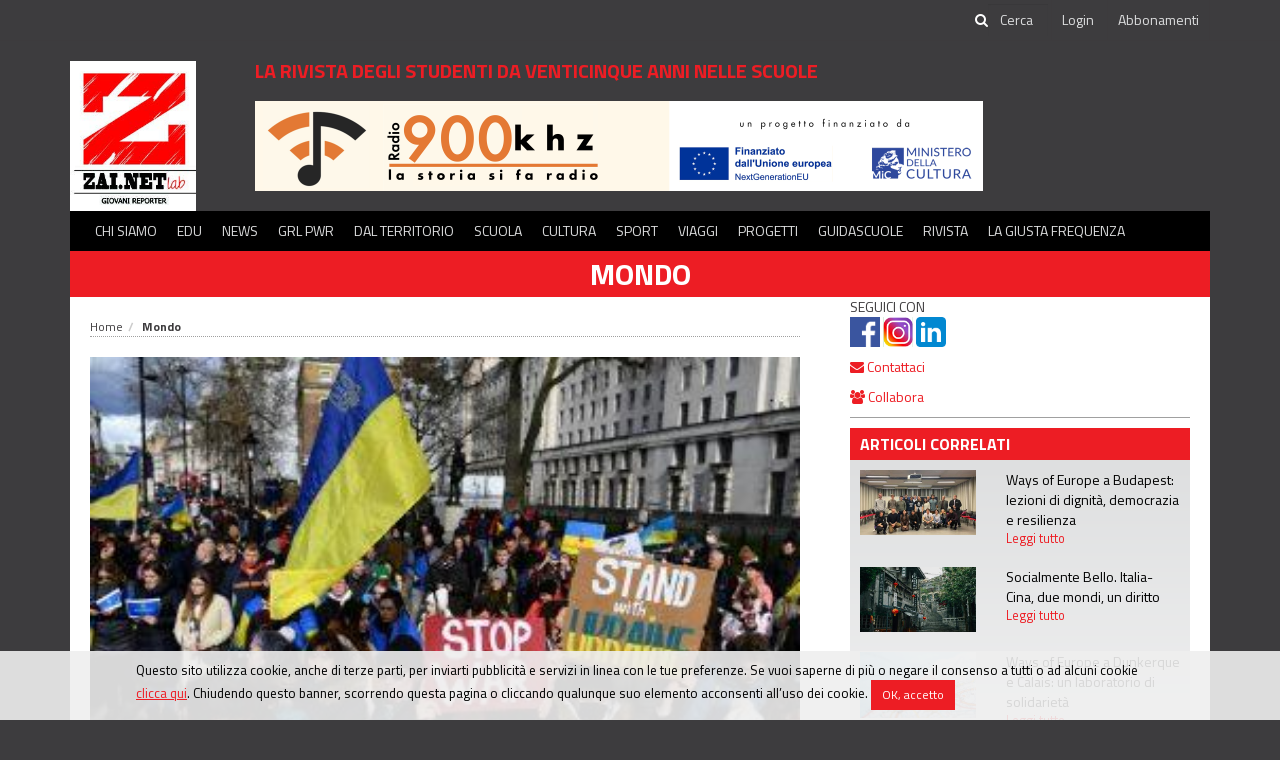

--- FILE ---
content_type: text/html;charset=utf-8
request_url: https://www.zai.net/articoli/mondo/19809944/NO-ALLA-GUERRA
body_size: 13100
content:
<!DOCTYPE html>

<html xmlns="http://www.w3.org/1999/xhtml" lang="it">
<!--@thymesVar id="controller" type="com.mandragola.linkeditor.FrontController"-->
<head>
    
<link rel='stylesheet' type="text/css" href='/css/style.css' />
<link rel='stylesheet' type="text/css" href='/colorbox/colorbox.css' />
<link rel='stylesheet' type="text/css" href='/js/jPlayer-2.9.2/skin/flatie/flatie.jplayer.skin.css' />


<link href="https://fonts.googleapis.com/css?family=Titillium+Web:400,700" rel="stylesheet">


<link rel="stylesheet" type="text/css" href="/bower_components/social-share-kit/dist/css/social-share-kit.css"/>
<link rel="stylesheet" type="text/css" href="/colorbox/colorbox.css"/>
<link rel="stylesheet" type="text/css" href="/js/smartbanner/smartbanner.min.css"/>

<title>NO ALLA GUERRA - Zainet</title>
<!-- Global site tag (gtag.js) - Google Analytics -->
<script async src="https://www.googletagmanager.com/gtag/js?id=UA-32275711-1"></script>
<script>
    window.dataLayer = window.dataLayer || [];
    function gtag(){dataLayer.push(arguments);}
    gtag('js', new Date());

    gtag('config', 'G-WEZVNV8JWQ',{ 'anonymize_ip': true }); //z-v4

    gtag('config', 'UA-32275711-1',{ 'anonymize_ip': true });


</script>


<!-- Matomo -->
<script>
    var _paq = window._paq = window._paq || [];
    /* tracker methods like "setCustomDimension" should be called before "trackPageView" */
    _paq.push(['trackPageView']);
    _paq.push(['enableLinkTracking']);
    (function() {
        var u="//matomo.mandragola.com/";
        _paq.push(['setTrackerUrl', u+'matomo.php']);
        _paq.push(['setSiteId', '4']);
        var d=document, g=d.createElement('script'), s=d.getElementsByTagName('script')[0];
        g.async=true; g.src=u+'matomo.js'; s.parentNode.insertBefore(g,s);
    })();
</script>
<!-- End Matomo Code -->

<!--<script th:src="@{/bower_components/webcomponentsjs/webcomponents-lite.min.js}"></script>-->


<meta name="viewport" content="width=device-width, initial-scale=1.0" />
<meta http-equiv="X-UA-Compatible" content="IE=edge" />

<meta charset="UTF-8" />
<meta http-equiv="Content-Script-Type" content="text/javascript" />
<meta http-equiv="Content-Language" content="it" />
<link rel="icon" href="/favicon.ico" />


<meta name="description" content="Pensavamo che la nostra generazione non avrebbe mai visto la guerra da vicino. E ora la paura &egrave; grandissima.">
<meta property="og:title" content="NO ALLA GUERRA">
<meta property="og:type" content="article">
<meta property="og:image" content="https://www.zai.net/articoli_files/thumbnails/2048/1536/035ee8cc47707b1e65cbf051b43274dd.jpg">
<meta property="og:url" content="https://www.zai.net/articoli/mondo/19809944/NO-ALLA-GUERRA">

<!--[if lt IE 9]>
<script src="/js/html5shiv.js;jsessionid=1kfeq590oyt731e44yd2y3ukae"></script>
<script src="js/respond.min.js;jsessionid=1kfeq590oyt731e44yd2y3ukae"></script>
<![endif]-->



<script src="/js/jquery-1.11.2_min.js;jsessionid=1kfeq590oyt731e44yd2y3ukae"></script>
<script type="text/javascript" src="/bootstrap/js/bootstrap.min.js;jsessionid=1kfeq590oyt731e44yd2y3ukae"></script>

<!--    <script type="text/javascript" th:src="@{/bower_components/moment/min/moment.min.js}"></script>
    <script type="text/javascript" th:src="@{/bower_components/moment/locale/it.js}"></script>


    <script type="text/javascript" th:src="@{/bower_components/eonasdan-bootstrap-datetimepicker/build/js/bootstrap-datetimepicker.min.js}"></script>
    <link rel="stylesheet" th:href="@{/bower_components/eonasdan-bootstrap-datetimepicker/build/css/bootstrap-datetimepicker.min.css}" />
-->

<script type="text/javascript" src="/bootstrap/js/bootbox.min.js;jsessionid=1kfeq590oyt731e44yd2y3ukae"></script>
<script type="text/javascript" src="/colorbox/jquery.colorbox.js;jsessionid=1kfeq590oyt731e44yd2y3ukae"></script>
<script src="/js/global.js?t=1751615452000" type="text/javascript"></script>

<script type="text/javascript" src="/bower_components/social-share-kit/dist/js/social-share-kit.min.js"></script>
<script type="text/javascript" src="/js/jquery.cycle.all.min.js"></script>

<script type="text/javascript" src="/js/smartbanner/smartbanner.min.js"></script>

<script src='/js/date.js' ></script>
<script src='/js/base.js' ></script>
<script src='/js/mandraui/mandraui.js' ></script>
<script src='/colorbox/jquery.colorbox.js' ></script>
<script src='/js/jPlayer-2.9.2/jplayer/jquery.jplayer.min.js' ></script>
<script src='/js/jPlayer-2.9.2/skin/flatie/flatie.jplayer.skin.js' ></script>


<script>
    var trackOutboundLink = function(url) {
        gtag('event', 'click', {
            'event_category': 'outbound',
            'event_label': url,
            'transport_type': 'beacon',
            'event_callback': function(){document.location = url;}
        });
    }
</script>


<!-- Start SmartBanner configuration -->
<meta name="smartbanner:title" content="Zainet Medialab">
<meta name="smartbanner:author" content="Mandragola Editrice s.c.g.">
<meta name="smartbanner:price" content="GRATIS">
<meta name="smartbanner:price-suffix-apple" content=" su App Store">
<meta name="smartbanner:price-suffix-google" content=" su Google Play">
<meta name="smartbanner:icon-apple" content="/images/app_icon.png">
<meta name="smartbanner:icon-google" content="/images/app_icon.png">
<meta name="smartbanner:button" content="APRI">
<meta name="smartbanner:button-url-apple" content="https://itunes.apple.com/it/app/id768594052">
<meta name="smartbanner:button-url-google" content="http://play.google.com/store/apps/details?id=com.mandragola.zainet">
<meta name="smartbanner:enabled-platforms" content="android,ios">
<!-- End SmartBanner configuration -->
</head>

<body>
<div id="fb-root"></div>
<script>(function(d, s, id) {
    var js, fjs = d.getElementsByTagName(s)[0];
    if (d.getElementById(id)) return;
    js = d.createElement(s); js.id = id;
    js.src = 'https://connect.facebook.net/it_IT/sdk.js#xfbml=1&version=v2.11&appId=145304905514888';
    fjs.parentNode.insertBefore(js, fjs);
}(document, 'script', 'facebook-jssdk'));</script>


<header  >
    <!--<div class="row">
        <div class="col-xs-6 header_toplinks">
            <a th:href="@{/}">ZAI.NET</a> <span class="header_vdivider"></span> <a href="http://www.radiojeans.net" target="_blank"> RADIO JEANS</a>
        </div>
    </div>
    -->
    <div style="border-bottom: 1px solid #3d3b3d">
        <div class="container">
    <div id="topbar" style="text-align:right">


            

        <form id="searchform" action="/cerca">
            <span class="fa fa-search"></span><input type="text" id="searchinput" name="q" placeholder="Cerca" aria-label="cerca">
         </form>
        <a id="showsearchbtn" class="header__quicklink" href="javascript:$('#searchform').show();$('#showsearchbtn').remove();"><span class="fa fa-search"></span></a>

            
                <a class="header__quicklink" href="/utenti/login">Login</a>
            
        <a class="header__quicklink" href="http://edicola.zai.net/zainet/abbonamenti">Abbonamenti</a>



    </div>
        </div>
    </div>

    <div class="container">
        <div  style="padding-top:20px;display: table;width: 100%" >
                <div class="logo_cell">
                    <a class="header_logo" href="/">
                        <img src="/images/logo_zainetlab.jpg" alt="Zainet Lab - la rivista degli studenti da venticinque anni nelle scuole">
                    </a>
                </div>
                <div class="content_cell">
                    <div class="claim">la rivista degli studenti da venticinque anni nelle scuole</div>
                    <div class="bannerbox bannerbox-leaderboard"><div id="banner_1837422"><script type="text/javascript">
function updateBanner_banner_1837422(){
       var bannerId=$('#banner_1837422').attr('bannerid');
               $.getJSON("/services/getbanner?tipo=104&t="+new Date().getTime()+'&excludeBannerId='+(bannerId?bannerId:''),null,function(data){
        if (data.html){
           $('#banner_1837422').html(data.html).attr('bannerid',data.id);
          }    });
};
setInterval('updateBanner_banner_1837422();',10000)
$(function(){ updateBanner_banner_1837422();});

</script></div></div>

                </div>
            <div  style="display: table-cell;text-align: right;vertical-align: middle">
                <a title="ascolta La Giusta Frequenza" id="ascoltazaitimelink" class="zaitimelink" style="display:none;" href="http://stream.mandragola.com/radiozainet" target="_blank"><img src="/images/play_lgf.png;jsessionid=1kfeq590oyt731e44yd2y3ukae" style="height:90px"></a>
            </div>

            <div class="clear"></div>
            </div>




    <div id="mainmenubox">

        <nav id="mainmenu" class="navbar navbar-default" role="navigation">

            <div class="menulbl">MENÙ</div>
            <button type="button" class="navbar-toggle" data-toggle="collapse" data-target=".navbar-collapse">
                <span class="sr-only"> Toggle navigation</span>
                <span class="icon-bar"> </span>
                <span class="icon-bar"> </span>
                <span class="icon-bar"> </span>
            </button>


            <!-- Collect the nav links, forms, and other content for toggling -->
            <div class="collapse navbar-collapse" >
                <ul class="nav navbar-nav">

                    <li>
                        <a href="/chisiamo">Chi siamo</a>
                    </li>
                    <li>
                        <a href="#" class="withsubmenu">Edu</a>
                        <ul class="navbar-submenu">
                            <li><a href="/radio">Radio</a></li>
                            <li><a href="/alternanza-scuola-lavoro">PCTO</a></li>
                            <!--<li><a href="/alternanza-scuola-lavoro">Radio</a></li>-->
                            <li><a href="/educational">Educational</a></li>
                            <li><a href="/concorsi">Concorsi</a></li>

                        </ul>
                    </li>
                    <li>

                        <a href="/sezioni/news" class="withsubmenu">News</a>
                        <ul class="navbar-submenu">
                            <li><a href="/sezioni/attualita">Attualità</a></li>
                            <li><a href="/sezioni/mondo">Mondo</a></li>
                            <li><a href="/sezioni/interviste">Interviste</a></li>
                            <li><a href="/sezioni/ambiente">Ambiente</a></li>
                            <li class="visible-sm visible-xs"><a class="navbar-submenu-linkall" href="/sezioni/news">Tutte le news <span class="fa fa-arrow-right"></span></a></li>
                        </ul>
                    </li>

                    <li>
                        <a href="/sezioni/grl-pwr">GRL PWR</a>
                    </li>

                    <li>

                        <a href="/sezioni/dalterritorio">Dal territorio</a>
                    </li>

                    <li>
                     <a href="/sezioni/scuola">Scuola</a>
                    </li>

                    <li><a href="/sezioni/cultura">Cultura</a>
                        <ul class="navbar-submenu">
                            <li><a href="/sezioni/musica">Musica</a></li>
                            <li><a href="/sezioni/cinemateatro">Cinema e Teatro</a></li>
                            <li><a href="/sezioni/arte">Arte</a></li>
                            <li><a href="/sezioni/scienza">Scienza</a></li>
                            <li><a href="/sezioni/libri">Libri</a></li>
                            <li><a href="/sezioni/serietv">Serie TV</a></li>
                            <li class="visible-sm visible-xs"><a class="navbar-submenu-linkall" href="/sezioni/news">Tutti gli articoli di cultura <span class="fa fa-arrow-right"></span></a></li>
                        </ul>
                    </li>

                    <li><a href="/sezioni/sport">Sport</a></li>
                    <li><a href="/sezioni/viaggi">Viaggi</a></li>
                    <li><a href="/sezioni/progetti">Progetti</a></li>
                    <li><a href="https://guidascuole.zai.net">Guidascuole</a></li>
                    <li><a href="http://edicola.zai.net">Rivista</a></li>
                    <li><a href="https://www.radiozai.net/podcast/programma/22202215/La-Giusta-Frequenza" target="_blank">La Giusta Frequenza</a></li>
                    

                </ul>

            </div>

        </nav>
        <div id="navbar-submenus" class="navbar-submenus" role="navigation">
            <!--<ul class="submenu"><li><a>Attualità</a></li>
                <li><a href="#">Mondo</a></li>
                <li><a href="#">Interviste</a></li>
            </ul>
            -->

        </div>
    </div>
    </div>
</header>


<script>

        $(function () {
            var isMobileScreen=$(window).width()<=991;
            $('#navbar-submenus').css('position', 'relative');

            $('#mainmenu .navbar-nav > li > a').each(function (index) {
                var $submenu = $(this).next('.navbar-submenu');

                if ($submenu.length) {
                    $(this).click(function (e) {
                        if(isMobileScreen){
                            e.preventDefault();
                            $('.navbar-submenu').hide();
                            $(this).data("submenu").show('slow');
                        }
                    });

                    $(this).data('submenu', $submenu);
                    $submenu.data('parent-menu', $(this));
                    if(!isMobileScreen) {
                        $submenu.appendTo($('#navbar-submenus'));
                        var left = Math.min($(this).parent().position().left, $('#navbar-submenus').width() - $submenu.width());
                        //  $submenu.css({position: 'absolute', left: left});


                        $submenu.mouseleave(function () {
                            $(this).hide();
                            $(this).data('parent-menu').parent().removeClass('active');
                        });
                        $submenu.mouseenter(function () {
                            $(this).data('parent-menu').parent().addClass('active');
                        });
                    }
                }

                if(!isMobileScreen) {
                    $(this).hover(function () {
                        $('.navbar-submenu').hide();

                        if ($(this).data('submenu')) $(this).data('submenu').show();
                    });
                }

            });
            $('#mainmenubox').mouseleave(function () {
                $('.navbar-submenu').hide();
            })
        });


</script>



<div class="container">
    <div  id="maincontent" role="main">


    
    <a class="header_nomesezione" href="/sezioni/mondo">Mondo</a>
    <div class="row">
        <div class="col-sm-8 col-xl-9">
            <article class="boxarticolo" role="article">

                <ol class="breadcrumb"><li><a href="/">Home</a></li><li class="active"><a href="/sezioni/mondo">Mondo</a></li></ol>

                <!--<a class="articolo_sezione" th:if="${sezione}" th:style="'background-color: #'+${sezione.getColore()}" th:href="${controller.sectionUrl(sezione)}" style="background-color: red" th:text="${sezione.getNome()}">categoria</a>-->


                <div class="articolo_boximmagine">
                    <a class="colorbox" style="display: block" href="/articoli_files/thumbnails/2048/1536/035ee8cc47707b1e65cbf051b43274dd.jpg"  rel="galleria">
                        <div class="articolo_immagine" style="background-image: url(/articoli_files/thumbnails/800/600/035ee8cc47707b1e65cbf051b43274dd.jpg)"  >
                            <img src="/articoli_files/thumbnails/800/600/035ee8cc47707b1e65cbf051b43274dd.jpg" class="img-responsive" style="width:100%" alt="NO ALLA GUERRA">
                            
                        </div>
                    </a>
                    <div class="articolo_didascalia"></div>
                </div>


                <div class="articolo_occhiello"></div>

                <div class="articolo_titolo">NO ALLA GUERRA</div>
                <div class="articolo_sommario">Pensavamo che la nostra generazione non avrebbe mai visto la guerra da vicino. E ora la paura è grandissima.</div>
                <div class="articolo_data">
                    <span>3E Liceo Dante Alighieri, Roma | </span> <span>3 marzo 2022</span>
                </div>

                <div class="boxinterazione">
                    <div class="dropdown">
                        <a class="dropdown-toggle" data-toggle="dropdown"><span class="fa fa-share-square-o testo_rosso"></span>
                            Condividi</a>
                        <div class="dropdown-menu share-menu" data-bs-auto-close="false">
                            <div style="width: 5px; height: 5px; border-left:1px solid #d1d1d1;border-top:1px solid #d1d1d1;background-color:white;transform: rotate(45deg); margin-top: -6px; margin-left: 10px;"></div>
                            <li>
                                <a class="dropdown-item" onclick="copylink();">
                                    <span class="iconbox"><span class="fa fa-link"></span></span>
                                    <span id="copylinktext">Copia link</span></a></li>
                            <li>
                                <a class="dropdown-item" href="mailto:?subject=NO ALLA GUERRA&amp;body=NO ALLA GUERRA%0D%0A%0D%0Ahttps://www.zai.net/articoli/mondo/19809944/NO-ALLA-GUERRA" target="_blank">
                                    <span class="iconbox"><span class="fa fa-envelope"></span></span>
                                    Email</a></li>

                            <li>
                                <a class="dropdown-item" href="https://www.facebook.com/sharer/sharer.php?u=" target="_blank">
                                    <span class="iconbox"><span class="fa fa-facebook"></span></span>
                                    Facebook</a></li>
                            <li>
                                <a class="dropdown-item" href="https://twitter.com/intent/tweet?url=" target="_blank">
                                    <span class="iconbox"><img src="/images/ico_share_X.png" style="height:1em"></span></span>
                                    X</a></li>

                            <li>
                                <a class="dropdown-item" href="https://t.me/share/url?url=" target="_blank">
                                    <span class="iconbox"><span class="fa fa-telegram"></span></span>
                                    Telegram</a></li>
                            <li>
                                <a class="dropdown-item" href="https://www.linkedin.com/shareArticle?mini=true&url=" target="_blank">
                                    <span class="iconbox"><span class="fa fa-linkedin"></span></span>
                                    LinkedIn</a></li>

                            <li>
                                <a class="dropdown-item" href="https://api.whatsapp.com/send?text=" target="_blank">
                                    <span class="iconbox"><span class="fa fa-whatsapp"></span></span>
                                    WhatsApp</a></li>
                            <li>
                                <a class="dropdown-item" href="https://www.reddit.com/submit?url=" target="_blank">
                                    <span class="iconbox"><span class="fa fa-reddit"></span></span>
                                    Reddit</a></li>

                        </div>
                        <script>
                            function copylink() {
                                navigator.clipboard.writeText(window.location.href);
                                $('#copylinktext').text('Link copiato');
                                setTimeout(function () {
                                    $('#copylinktext').text('Copia link')
                                }, 1000);
                            }

                            $('.share-menu').on('click', function (e) {
                                e.stopPropagation();
                            });
                        </script>
                    </div>
                    <a onclick="window.print();"><span class="fa fa-print testo_rosso"></span> Stampa</a>

                </div>


                <div class="articolo_testo"><html>
 <head></head>
 <body>
  <p>Dopo due anni di pandemia si iniziava ad intravedere uno spiraglio di luce, che faceva pensare a&nbsp;un miglioramento del contagio e dell’economia in Italia e in tutto il mondo, ma improvvisamente ci siamo risvegliati&nbsp;con una guerra in corso. La cosa sconvolgente è che questa situazione è degenerata in poco tempo e ha colto tutti di sorpresa, in particolare per la gravità delle possibili conseguenze a cui si è arrivati, ed è proprio per questo, per preservare tutte le famiglie ucraine in difficoltà e bloccate in Ucraina, che sentiamo l’esigenza di mandare un forte messaggio contro la guerra. La pandemia ha reso la nostra generazione più consapevole del <strong>valore della vita umana e della solidarietà!</strong><br> <em>(Martina, 16 anni)</em></p> 
  <p>Ciò che Putin sta facendo all’Ucraina è inammissibile, tralasciando il tracollo dell’economia, vorrei che vi fermaste a pensare al tracollo della popolazione, alle vite di quelle persone che non ritorneranno più a scuola, a lavoro e sopratutto a casa. NO alla guerra, SI alla vita, <strong>NO alla morte, SI alla vita.</strong><br> <em>(Frida, 16 anni)</em></p> 
  <p><strong>Sconcertante </strong>è l’unica parola che mi viene in mente pensando a quello che sta succedendo nelle ultime ore in Ucraina: sconcertante che dopo due anni di pandemia e dopo tutto quello che ci ha insegnato la storia continuiamo a professare odio; sconcertante pensare che noi giovani viviamo in una società sottomessa al denaro. Questa società non ci rispecchia.<br> <em>(Goffredo, 17 anni)</em></p> 
  <p>Le guerre le vogliono e le vincono i padroni, <strong>mai i&nbsp;popoli</strong>.&nbsp;Questa guerra è il frutto di un capriccio di un uomo potente che sta nuocendo al suo stesso popolo.<br> <em>(Gianmarco, 16 anni)</em></p> 
  <p>Ci potevamo aspettare di tutto ma non una guerra. Per 8 anni abbiamo ignorato il problema in Ucraina e negli ultimi mesi la diplomazia non ha funzionato sfociando così in <strong>una tragedia</strong>. La colpa non è solamente della Russia, ma è anche nostra, non siamo riusciti ad intervenire in aiuto del Ucraina.<br> <em>(Alessia, 17 anni)</em></p> 
  <p>Come si può spiegare a un bambino che si deve rifugiare nelle stazioni della metropolitana per provare a sopravvivere? <strong>No alla guerra</strong><br> <em>(Annarita Elena, 17 anni)</em></p> 
  <p>Persone innocenti, famiglie, bambini e ragazzi, ragazzi come noi che hanno dei sogni e sono troppo giovani per morire. Vogliamo davvero arrivare a tutto ciò? Vogliamo lasciare davvero che la guerra si ripresenti nelle nostre vite e diventi la nostra <strong>quotidianità?</strong><br> <em>(Giulia, 16 anni)</em></p> 
  <p>La guerra non porta mai a qualcosa di buono, anzi <strong>porta distruzione,</strong> impoverimento e grande spargimento di sangue. Lo insegna la storia ma evidentemente non a tutti.<br> <em>(Ludovica, 15 anni)</em></p> 
  <p>A mio parere in un momento come questo, appena usciti, o quasi, da una situazione di pandemia globale, sembra assurdo iniziare una guerra e vorrei esprimere la mia<strong> disapprovazione</strong> a riguardo.<br> <em>(Emiliano, 16 anni)</em></p> 
  <p>Sin dai primi anni di scuola ci hanno sempre parlato delle guerre come qualcosa che è accaduto e&nbsp;che non sarebbe dovuto ricapitare.<strong> È crudele</strong> come nel ventunesimo secolo, invece di andare avanti e migliorare, stiamo tornando indietro, rifacendo gli stessi errori senza poter cambiare qualcosa, non avendo alcun mezzo o alcuna possibilità per farlo.<br> <em>(Francesca, 16 anni)</em></p> 
  <p>In questo momento la Russia sta attaccando l'Ucraina, senza nessuna ragione logica, portando al rischio di una terza guerra mondiale o a una guerra che colpirà&nbsp;fortemente tutta l'Europa, se non il mondo. Ora la domanda sorge spontanea: era veramente così essenziale far scoppiare una guerra e, soprattutto, in questo periodo storico? Stiamo ancora cercando di superare il Covid e tutto quello che ne ha conseguito tra le perdite -anche di familiari- e crolli economici. Non siamo pronti a una guerra senza nessun motivo. Quanta disperazione dobbiamo continuare a causare prima di comprendere che così <strong>non possiamo andare avanti</strong>?<br> <em>(Giulia Ginevra, 16 anni)</em></p> 
  <p>La guerra è per definizione una dichiarazione di insuccesso perché nasce dal fallimento della diplomazia. Noi giovani, con un profondo senso di amarezza, esprimiamo profondo dissenso dinnanzi alla guerra e, con grande speranza, <strong>confidiamo in un futuro di pace e unione.</strong><br> Michela, 16 anni</p> 
  <p>E a noi giovani chi ci pensa? Non siamo già stati abbastanza indeboliti dalla pandemia mondiale di coronavirus? Qui uniti per dire <strong>no alla guerra e a ogni tipo di conflitto</strong>. E come dicono Fabrizio Moro e Ermal Meta “Non ci avete fatto niente, questa è la mia vita che va avanti, oltre tutto, oltre la gente”.<br> <em>(Emma, 17 anni)</em></p> 
  <p>Agli occhi di molti rappresentiamo la generazione degli irresponsabili e dei superficiali, ma forse siamo solo giovani stanchi, abbiamo dovuto affrontare troppo presto un lungo elenco di restrizioni e di dinieghi e che ora, desiderosi di riprenderci i momenti di cui siamo&nbsp;stati privati, <strong>non troviamo&nbsp;spiegazioni di fronte alle armi</strong> e ad una rinnovata violenza.<br> <em>(Sofia, 16 anni)</em></p> 
  <p>Iniziare nel secolo XXI un nuovo conflitto è del tutto inammissibile, ingiustificabile e profondamente dannoso. <strong>La storia dovrebbe insegnare</strong>, non essere uno spunto per cominciare una guerra.<br> <em>(Ennio, 16 anni)</em></p> 
  <p>Quello che porta gli uomini alla guerra e alla distruzione, non potrà mai avere il nome di<strong> giustizia</strong>. Le stragi, le uccisioni, le sopraffazioni dei popoli e delle genti, tutto ciò si lascia alle spalle il tetro odore della&nbsp;morte e&nbsp;non potrà mai essere chiamato con un nome diverso.<br> <em>(Vittoria, 16 anni)</em></p> 
  <p>È impensabile nel 21 secolo vivere la guerra e la paura dei bombardamenti. È impensabile immaginare milioni tra giovani ed anziani che sono obbligati ad arruolarsi per combattere e difendere il proprio paese. È impensabile come, a distanza di poco meno di 100 anni, si è nella situazione analoga che ha portato morte e distruzione. È impensabile sapere che dei paesi possano invadere il tuo per reprimere e schiacciare una popolazione ed una nazione ricca di tradizioni utilizzando la violenza.<br> È impensabile immaginare che tra qualche anno racconteremo ai nostri nipoti di aver vissuto la guerra. <strong>È impensabile tutto questo.</strong><br> <em>(Francesca, 16 anni)</em></p> 
  <p>La nostra generazione non è nata ne&nbsp;mai venuta direttamente a contatto con l’idea della guerra. E forse proprio perché è una cosa così lontana dalla nostra realtà ci sentiamo ancora più scossi e confusi, ma anche <strong>impauriti</strong>. Non siamo neanche in grado di capire profondamente il perché, difatti credevamo di essere nati in un mondo che potesse vivere nella pace, speravamo che gli orrori della guerra non li avremmo più visti in volti scarni nelle foto sui giornali.<br> <em>(Cecilia, 16 anni)</em></p> 
  <p>Fare la guerra è il metodo più offensivo che si possa mettere in atto nei confronti degli altri Stati e delle persone. Molte questioni si possono risolvere discutendo e mettendosi d’accordo, chi fa guerra invece, non la pensa come gli altri e decide secondo la&nbsp;<strong>sua volontà.</strong><br> <em>(Matteo, 17 anni)</em></p> 
  <p>Si ritiene profondamente inaccettabile sotto tutti i punti di vista quello che sta succedendo in questo momento. Non è accettabile anche solo il pensiero di poter invadere uno stato indipendente nel ventunesimo secolo. Come fece quell’uomo austriaco coi baffi verso la Polonia per instaurare il terzo Reich, Putin invade a suon di bombardamenti e carri armati l’Ucraina per restaurare l’impero russo dello zar. Impensabile vero? Come se oggi l’Italia volesse rifondare l’impero Romano. Fa ridere che sta succedendo nel 2022. Macché ridere, <strong>fa soprattutto preoccupare.</strong><br> <em>(Cristiano, 16 anni)</em></p> 
  <p>Una pandemia globale, lockdown, quarantene, vaccini, mascherine e green pass. Tutto questo non è bastato. Ne avevamo tutti abbastanza, ma qualcuno evidentemente no. Quando tutto sembrava giungere verso una fase finale (seppur con la consapevolezza che un’effettiva fine era ancora lontana), quando si<br> poteva intravedere una luce in fondo al tunnel, ecco un nuovo problema. Qualcosa di ancor più grande, pericoloso, mortale. Idee che non coincidono, sete di ulteriore potere che accieca i forti, vite umane spazzate via come per gioco, senza rimorso, contro la volontà di gran parte della stessa popolazione russa,<br> che provando a far sentire la propria voce ha portato solo a migliaia di arresti, in un paese che delle opinioni dei “comuni mortali” non ne vuole sapere nulla.&nbsp;Giunti nel ventunesimo secolo trovo assurdo che le armi vengano ancora viste come una soluzione possibile. <strong>La guerra non è la risposta.&nbsp; &nbsp; </strong>&nbsp; &nbsp; &nbsp; &nbsp; &nbsp; &nbsp; &nbsp; &nbsp; &nbsp; &nbsp; &nbsp; &nbsp; &nbsp; &nbsp; &nbsp; &nbsp; &nbsp; &nbsp; &nbsp; &nbsp; &nbsp; &nbsp; &nbsp; &nbsp; &nbsp; &nbsp; &nbsp; &nbsp; &nbsp; &nbsp; &nbsp; &nbsp; &nbsp; &nbsp; &nbsp; &nbsp; &nbsp; &nbsp; &nbsp; &nbsp; &nbsp; &nbsp; &nbsp; &nbsp; &nbsp; &nbsp; &nbsp; &nbsp; &nbsp; &nbsp;(<em>Chiristian, 16 anni.)</em></p> 
 </body>
</html></div>

                



                <div class="articolo_keywords"><span class="testo_rosso">Tag: </span>
                    <a href="/tag;jsessionid=1kfeq590oyt731e44yd2y3ukae?t=%23zai.net">#zai.net, </a><a href="/tag;jsessionid=1kfeq590oyt731e44yd2y3ukae?t=%23giovanireporter">#giovanireporter, </a><a href="/tag;jsessionid=1kfeq590oyt731e44yd2y3ukae?t=%23guerra">#guerra</a>
                </div>


                
<div class="articolo_allegati"><script type="text/javascript">
$(function(){$('.colorbox').colorbox();});
</script></div>





                <div>
                    <div class="commentsbox" style="margin-top:40px;">
<div>
<div class="commentsbox__header">Commenta questo articolo</div>
</div>

<div style="position:relative;"> <div class="boxpadding" style="text-align:center">
 <a class="btn" href='/utenti/login?ret=https://www.zai.net/articoli/mondo/19809944/NO-ALLA-GUERRA';">Effettua il login per inviare un commento</a>
            </div><img src="/images/ajax-loader.gif" alt="" id="commentsbox_addcommentoloader" style="display:none;position:absolute;" /><script type="text/javascript">
function commentsbox_showLoader(){
 var $obj=$('#commentsbox_addcommentoloader');
  $obj.css('left',($obj.parent().width()-$obj.width())/2);
  $obj.css('top',($obj.parent().height()-$obj.height())/2);
  $obj.show();
}

function commentsbox_hideLoader(){
 var $obj=$('#commentsbox_addcommentoloader');
  $obj.hide();
}

function commentsbox_addCommento(){
commentsbox_showLoader();
var testo=$("#commentsbox_newcommento").val();
if ($.trim(testo).length==0) {
bootbox.alert('Scrivi il testo del commento');
return;
}
$.post("/social/commenti/add",{testo:testo,element_guid:"4dd7fa23-9af6-11ec-b69d-2047477cff74",element_source:"emagazine_articoli",elementid_on_source:"19809944"},function(data){  commentsbox_hideLoader();
  if (data.status=='OK') window.location.reload();
  else showServiceError(data);
},'json');}

function commentsbox_deleteCommento(commento_guid){
bootbox.confirm("Vuoi veramente cancellare questo commento?",function(response){
  if (response){   $.post("/social/commenti/delete",{commento_guid:commento_guid},function(data){     if (data.status=='OK') window.location.reload();
     else showServiceError(data);
   },'json');
  }
  });
}

</script></div>

<div style="position:relative;"><img src="/images/ajax-loader.gif" alt="" id="commentsbox_addreplyloader" style="display:none;position:absolute;" /><script type="text/javascript">
function commentsbox_addReply(parentId){
commentsbox_showLoader();
var testo=$("#commentsbox_replytext").val();
if ($.trim(testo).length==0) {
bootbox.alert('Scrivi il testo della tua risposta');
return;
}
var parentId=$('#commentsbox_replybox').data('parentId');
$.post("/social/commenti/add",{testo:testo,element_guid:"4dd7fa23-9af6-11ec-b69d-2047477cff74",parent_id: parentId, element_source:"emagazine_articoli",elementid_on_source:"19809944"},function(data){  commentsbox_hideLoader();
  if (data.status=='OK'){
 window.location.hash='comment_'+data.commento.idx;
 window.location.reload(); }
  else showServiceError(data);
},'json');}

function commentsbox_showReplyBox(parentId){
 $('#commentsbox_replybox').data('parentId',parentId);
 $('#commentsbox_replybox').appendTo('commentsbox_replycontainer[parentid='+parentId+']');
 $('#commentsbox_replybox').show(function(){ $('#commentsbox_replybox').find('button').get(0).scrollIntoView();});
}

function commentsbox_hideReplyBox(){
 $('#commentsbox_replybox').hide();
}

function commentsbox_showReplyLoader(){
 var $obj=$('#commentsbox_addreplyloader');
  $obj.css('left',($obj.parent().width()-$obj.width())/2);
  $obj.css('top',($obj.parent().height()-$obj.height())/2);
  $obj.show();
}

function commentsbox_hideReplyLoader(){
 var $obj=$('#commentsbox_addreplyloader');
  $obj.hide();
}

</script></div>
</div>
                </div>

            </article>
        </div>


        <div class="col-sm-4 col-xl-3">
            <div style="padding-right:20px">
                <div style="margin-bottom:10px">
    <div style="margin-bottom:10px;">
        <div>SEGUICI CON</div>
        <div><a href="https://www.facebook.com/zainetmagazine" target="_blank"><img src="/images/ico_share_fb.png;jsessionid=1kfeq590oyt731e44yd2y3ukae"  style="height:30px" alt="pagina Facebook"></a>
            <a href="https://www.instagram.com/zainetmagazine/" target="_blank"><img src="/images/ico_share_instagram.png;jsessionid=1kfeq590oyt731e44yd2y3ukae" style="height:30px" alt="profilo Instagram"></a>
            <a href="https://it.linkedin.com/company/mandragola-editrice-cooperativa-di-giornalisti" target="_blank"><img src="/images/ico_share_linkedin.png;jsessionid=1kfeq590oyt731e44yd2y3ukae" style="height:30px" alt="profilo Linkedin"></a>
        </div>
    </div>
</div>
<div style="margin-bottom:10px"><a href="mailto:redazione@zai.net"><span class="fa fa-envelope"></span> Contattaci</a></div>
<div style="margin-bottom:10px"><a href="/collabora"><i class="fa fa-users" aria-hidden="true"></i> Collabora</a></div>

                <div class="sidebox_filetto"></div>
                <div>
                    <div class="sidebox">
<div class="boxaltriarticoli_conimmagini">
    <div class="box_title">Articoli Correlati</div>
    <div class="box_content">

        <a class="articolo_item row" href="https://www.zai.net/articoli/viaggi/22977700/Ways-of-Europe-a-Budapest--lezioni-di-dignita-democrazia-e-resilienza">
            <div class="col-sm-5">
                <div cla∂ss="r16_9">
                    <div class="articolo_imgcontainer r16_9" style="background-image: url(/articoli_files/thumbnails/400/300/3ffff16202d74b3a29e37e98c7565e7b.jpg)" role="image" aria-label="Ways of Europe a Budapest: lezioni di dignità, democrazia e resilienza"></div>
                </div>
            </div>
            <div class="col-sm-7">
            <div class="articolo_titolo">Ways of Europe a Budapest: lezioni di dignità, democrazia e resilienza</div>
                <div class="articolo_readmore" >Leggi tutto</div>
            </div>

        </a><a class="articolo_item row" href="https://www.zai.net/articoli/mondo/22960111/Socialmente-Bello--Italia-Cina-due-mondi-un-diritto">
            <div class="col-sm-5">
                <div cla∂ss="r16_9">
                    <div class="articolo_imgcontainer r16_9" style="background-image: url(/articoli_files/thumbnails/400/300/aadd1f6701b0d1683bcee1c6d99fd0d5.jpg)" role="image" aria-label="Socialmente Bello. Italia-Cina, due mondi, un diritto"></div>
                </div>
            </div>
            <div class="col-sm-7">
            <div class="articolo_titolo">Socialmente Bello. Italia-Cina, due mondi, un diritto</div>
                <div class="articolo_readmore" >Leggi tutto</div>
            </div>

        </a><a class="articolo_item row" href="https://www.zai.net/articoli/mondo/22944451/Ways-of-Europe-a-Dunkerque-e-Calais--un-laboratorio-di-solidarieta">
            <div class="col-sm-5">
                <div cla∂ss="r16_9">
                    <div class="articolo_imgcontainer r16_9" style="background-image: url(/articoli_files/thumbnails/400/300/35f639d5204378d1a92964ba38d8f89c.png)" role="image" aria-label="Ways of Europe a Dunkerque e Calais: un laboratorio di solidarietà"></div>
                </div>
            </div>
            <div class="col-sm-7">
            <div class="articolo_titolo">Ways of Europe a Dunkerque e Calais: un laboratorio di solidarietà</div>
                <div class="articolo_readmore" >Leggi tutto</div>
            </div>

        </a><a class="articolo_item row" href="https://www.zai.net/articoli/mondo/22929778/Gaza--il-genocidio-che-ha-visto-morire-il-piu-alto-numero-di-giornalisti-nello-storia">
            <div class="col-sm-5">
                <div cla∂ss="r16_9">
                    <div class="articolo_imgcontainer r16_9" style="background-image: url(/articoli_files/thumbnails/400/300/8c76d67c2b5c91e2db5d42b45425c984.jpeg)" role="image" aria-label="Gaza: il genocidio che ha visto morire il più alto numero di giornalisti nello storia "></div>
                </div>
            </div>
            <div class="col-sm-7">
            <div class="articolo_titolo">Gaza: il genocidio che ha visto morire il più alto numero di giornalisti nello storia </div>
                <div class="articolo_readmore" >Leggi tutto</div>
            </div>

        </a><a class="articolo_item row" href="https://www.zai.net/articoli/mondo/22929613/Praga-e-il-Lennon-Wall--il-muro-colorato-dedicato-a-pace-e-liberta">
            <div class="col-sm-5">
                <div cla∂ss="r16_9">
                    <div class="articolo_imgcontainer r16_9" style="background-image: url(/articoli_files/thumbnails/400/300/bc319a8baf3e80a3df4ebb4122042be2.jpeg)" role="image" aria-label="Praga e il Lennon Wall: il muro colorato dedicato a pace e libertà"></div>
                </div>
            </div>
            <div class="col-sm-7">
            <div class="articolo_titolo">Praga e il Lennon Wall: il muro colorato dedicato a pace e libertà</div>
                <div class="articolo_readmore" >Leggi tutto</div>
            </div>

        </a>




    </div>
</div></div>
                </div>

                <div class="bannerbox" style="padding: 10px">
                <div><div id="banner_1837421"><script type="text/javascript">
function updateBanner_banner_1837421(){
       var bannerId=$('#banner_1837421').attr('bannerid');
               $.getJSON("/services/getbanner?tipo=102&t="+new Date().getTime()+'&excludeBannerId='+(bannerId?bannerId:''),null,function(data){
        if (data.html){
           $('#banner_1837421').html(data.html).attr('bannerid',data.id);
          }    });
};
setInterval('updateBanner_banner_1837421();',10000)
$(function(){ updateBanner_banner_1837421();});

</script></div></div>
                </div>

                <div>
                    <div class="sidebox">
<div class="boxaltriarticoli" style="height: 300px;overflow: auto">
    <div class="box_title">Ultimi articoli</div>
    <div class="box_content">

        <a class="articolo_item row" href="https://www.zai.net/articoli/scuola/22999411/Al-via-Voci-Libere--educazione-allaffettivita-alle-relazioni-e-alla-parita-di-genere-nelle-scuole-secondarie-di-primo-grado-di-Roma-Capitale">
            <div class="col-md-8">
            <div class="articolo_titolo">Al via “Voci Libere”: educazione all’affettività, alle relazioni e alla parità di genere nelle scuole secondarie di primo grado di Roma Capitale</div>
            </div>
            <div class="col-md-4">
            <div class="articolo_readmore">Leggi tutto</div>
            </div>
        </a><a class="articolo_item row" href="https://www.zai.net/articoli/sport/22999015/DOGSO-o-SPA-La-differenza-che-cambia-il-cartellino">
            <div class="col-md-8">
            <div class="articolo_titolo">DOGSO o SPA? La differenza che cambia il cartellino</div>
            </div>
            <div class="col-md-4">
            <div class="articolo_readmore">Leggi tutto</div>
            </div>
        </a><a class="articolo_item row" href="https://www.zai.net/articoli/musica/22998706/Brani-piu-ascoltati-gli-italiani-battono-le-grandi-star-internazionali">
            <div class="col-md-8">
            <div class="articolo_titolo">Brani più ascoltati, gli italiani battono le grandi star internazionali </div>
            </div>
            <div class="col-md-4">
            <div class="articolo_readmore">Leggi tutto</div>
            </div>
        </a><a class="articolo_item row" href="https://www.zai.net/articoli/attualita/22998679/Cervelli-in-fuga-perche-sempre-piu-giovani-scappano-dallItalia">
            <div class="col-md-8">
            <div class="articolo_titolo">Cervelli in fuga, perché sempre più giovani scappano dall&#39;Italia</div>
            </div>
            <div class="col-md-4">
            <div class="articolo_readmore">Leggi tutto</div>
            </div>
        </a><a class="articolo_item row" href="https://www.zai.net/articoli/attualita/22998661/Medicina-semestre-filtro--si-o-no">
            <div class="col-md-8">
            <div class="articolo_titolo">Medicina, semestre filtro: sì o no?</div>
            </div>
            <div class="col-md-4">
            <div class="articolo_readmore">Leggi tutto</div>
            </div>
        </a>

        


    </div>
</div></div>
                </div>

                <div class="sidebox">
<div class="sidebox boxedicola">
    <div class="sidebox__header">
        <div class="sidebox__title">Edicola digitale</div>
    </div>
    <div class="boxcontent" style="text-align: center">

        <a href="http://edicola.zai.net/zainet/ultimonumero/leggi">
            <img style="max-width: 100%" src="http://edicola.zai.net/zainet/ultimonumero/3/copertina_small.jpg?v=2025-12-04T13_52_06">
        </a>
        <br>
        <a class="boxedicola__links" href="http://edicola.zai.net/zainet/ultimonumero/leggi">Leggi l'ultima edizione</a>
        
        <a  class="boxedicola__links"  href="http://edicola.zai.net/zainet/abbonamenti">Acquista un abbonamento</a>
    </div>

</div>
</div>
            </div>


        </div>



</div>
</div>
</div>


<footer>
    <div class="container">
        <div class="row">
            <div class="col-sm-2"></div>
            <div class="col-sm-8">
                <div class="footer_disclaimer" role="contentinfo" >
                    Copyright(&copy;) Mandragola Editrice <span>2026</span> - P. IVA 08211870012<br />
                    <i>La testata fruisce dei contributi diretti editoria L. 198/2016 e d.lgs. 70/2017 (ex L. 250/90)</i> - <a href="/contributi-pubblici">Contributi incassati</a>
                </div>
                <a href="/">Home Page</a> | <a href="/chisiamo">Chi siamo</a> |  <a href="/manifesto">Manifesto</a> | <a href="/articoli/archivio">Archivio</a> | <a href="/contatti">Contatti</a> | <a href="/privacy">Nota sulla Privacy</a> | <a href="/cookies">Nota sull’utilizzo dei Cookie</a>
            </div>
            <div class="col-sm-2">
                <img src="/images/wcag2A.gif;jsessionid=1kfeq590oyt731e44yd2y3ukae" alt="sito conforme WCAG 2.0 livello A" style="margin-top: 5px">
            </div>
        </div>
    </div>


</footer>


<script>
    /*<![CDATA[*/
    //keep alive session
    /* setInterval(function() {
     $.get("\/services\/keepalive;jsessionid=1kfeq590oyt731e44yd2y3ukae",null,null);
     },600000);
     */
    $(function(){


        $('tr[href],td[href], div[href]').css('cursor','pointer').click(function(){
            window.location=$(this).attr('href');
        });

        $('.colorbox').colorbox({maxWidth:$(window).width()*0.9,maxHeight:$(window).height()*0.9});

        SocialShareKit.init();


    });
    /*]]>*/
</script>

<!--googleoff: all-->
<style>
    .cookielaw_banner{width:100%;position:fixed;bottom:0px;background-color:rgba(239,239,239,0.9);color:black;padding:10px;font-weight:normal;font-size:10pt;z-index:9999}
    .cookielaw_banner a{text-decoration: underline}
</style>

<script id="cookie_banner" type="text/html">
    <div style="width:80%;margin:0px auto">

        Questo sito utilizza cookie, anche di terze parti, per inviarti pubblicità e servizi
        in linea con le tue preferenze. Se vuoi saperne di più o negare il consenso a tutti
        o ad alcuni cookie <a href="/cookies">clicca qui</a>. Chiudendo questo banner, scorrendo questa pagina
        o cliccando qualunque suo elemento acconsenti all’uso dei cookie. <button class="btn btn-small" onclick="mandraui.cookielaw_accept();">OK, accetto</button>
    </div>
</script>

<script src="/js/mandraui/mandraui.cookielaw.js"></script>
<script>
    $(function(){
        mandraui.cookielaw_banner($(cookie_banner).html());
    });
</script>
<!--googleon: all-->

<!--googleon: all-->
</body>

</html>